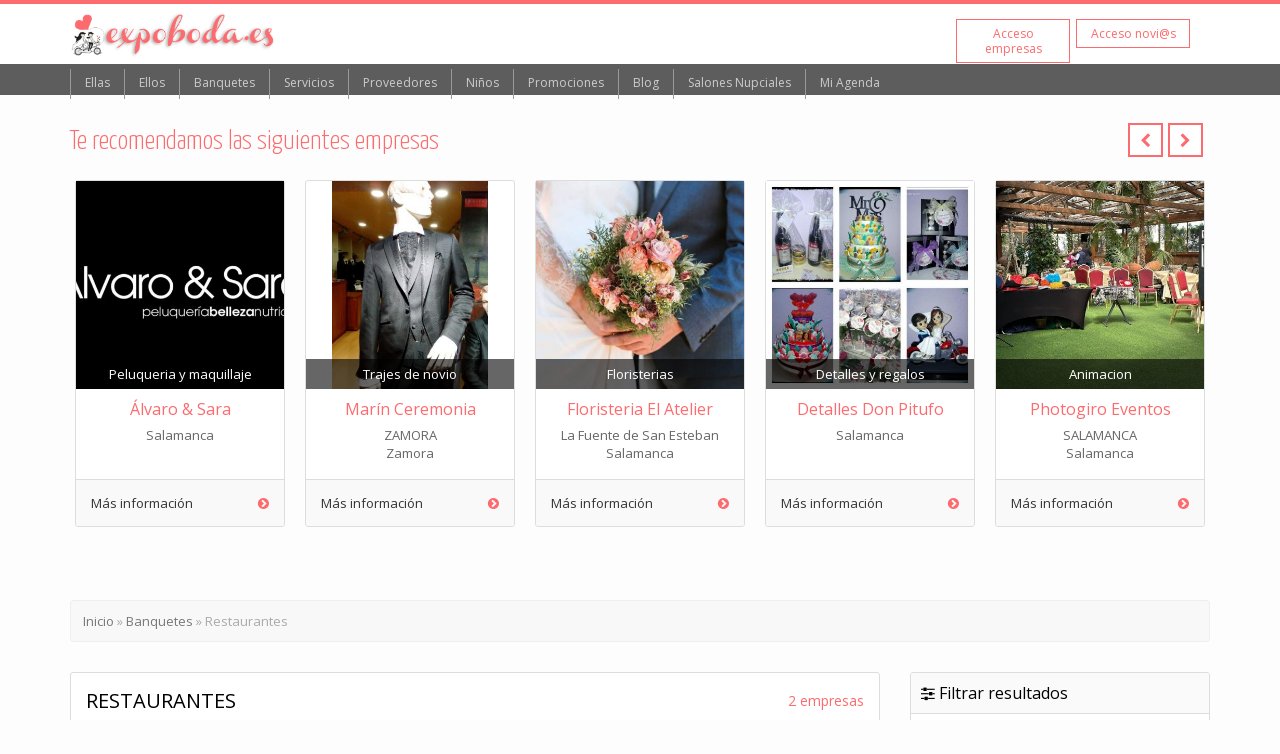

--- FILE ---
content_type: text/html; charset=UTF-8
request_url: https://www.expoboda.es/balnearios/restaurantes/s-11
body_size: 9730
content:


<!DOCTYPE HTML>
<html>
<head>

<meta charset="utf-8">

<script src="https://apps.elfsight.com/p/platform.js" defer></script>
<div class="elfsight-app-cfd7eef7-8fde-40d5-aabf-0caace50a185"></div>

<base href="https://www.expoboda.es/" />

<link rel="shortcut icon" type="image/x-icon" href="images/favicon.ico" />

<title>Restaurantes | Banquetes | expoboda.es</title>
	<meta name="description" content="Empresas de Restaurantes. . Expoboda.es"/>
	<meta name="keywords" content="blog, bodas, celebracion boda, vestido novia, traje novio, flores boda, peinados boda, fotos bodas, fot�grafos bodas, ideas originales boda, viaje novios, m�sica boda"/>
	<meta name="dc.title" content="Restaurantes | Banquetes | expoboda.es" /><title>Expoboda: Vestidos, banquetes y tendencias para una boda perfecta</title>
<meta name="description" content="Descubre todo sobre vestidos de novia, banquetes, decoración y tendencias para crear la boda de tus sueños con Expoboda. ¡Planifica tu día perfecto!"/>
<meta name="keywords" content="bodas, vestidos de novia, banquetes de boda, decoración de bodas, organización de bodas, proveedores de bodas, tendencias nupciales, servicios para bodas, planificación de bodas, ferias de bodas"/>
<meta name="dc.language" content="es">
<meta name="dc.title" content="Expoboda: Vestidos, banquetes y tendencias para una boda perfecta" />
<meta name="dc.source" content="http://www.expoboda.es/" />
<meta name="dc.keywords" content="bodas, vestidos de novia, banquetes de boda, decoración de bodas, organización de bodas, proveedores de bodas, tendencias nupciales, servicios para bodas, planificación de bodas, ferias de bodas" />
<meta name="dc.subject" content="Directorio de proveedores y servicios para bodas y celebraciones. Ideas, consejos y tendencias para bodas 2026" />
<meta name="dc.description" content="Descubre todo sobre vestidos de novia, banquetes, decoración y tendencias para crear la boda de tus sueños con Expoboda. ¡Planifica tu día perfecto!" />
<meta name="dc.identificier" content="http://www.expoboda.es" />
<meta name="viewport" content="width=device-width, initial-scale=1.0, user-scalable=no"> 

<link href='https://fonts.googleapis.com/css?family=Open+Sans' rel='stylesheet' type='text/css'>
<link href='https://fonts.googleapis.com/css?family=Yanone+Kaffeesatz:300' rel='stylesheet' type='text/css'>

<link href="//maxcdn.bootstrapcdn.com/font-awesome/4.2.0/css/font-awesome.min.css" rel="stylesheet">

<link rel="stylesheet" href="css/pickadate.01.default.css">
<link rel="stylesheet" href="css/selectize.bootstrap3.css">
<link rel="stylesheet" href="css/estilo.css">

<!-- Owl Carousel Assets -->
<link rel="stylesheet" href="owlcarousel2/owl.carousel.css">

<link rel="stylesheet" href="css/social-likes_birman.css">

<script type="text/javascript" src="scripts/jquery-1.11.0.min.js"></script>
<script src="scripts/comun.js"></script>
<script src="scripts/geoposicion.js"></script>

</head>
<script>
  (function (w,i,d,g,e,t,s) {w[d] = w[d]||[];t= i.createElement(g);
    t.async=1;t.src=e;s=i.getElementsByTagName(g)[0];s.parentNode.insertBefore(t, s);
  })(window, document, '_gscq','script','//widgets.getsitecontrol.com/85636/script.js');
</script>
<body>
<!--Start of Tawk.to Script-->
<script type="text/javascript">
var Tawk_API=Tawk_API||{}, Tawk_LoadStart=new Date();
(function(){
var s1=document.createElement("script"),s0=document.getElementsByTagName("script")[0];
s1.async=true;
s1.src='https://embed.tawk.to/5988392fdbb01a218b4db16c/default';
s1.charset='UTF-8';
s1.setAttribute('crossorigin','*');
s0.parentNode.insertBefore(s1,s0);
})();
</script>
<!--End of Tawk.to Script-->
<header id="header">
	<div id="top">
    	<div class="row">
        	<div id="image-logo"><a href="./" title="Expoboda.es | Página de inicio"><img src="images/logo-expoboda-opt.png" alt="expoboda-logo" class="transparente"></a></div>
            <div id="google_translate_element"></div><script type="text/javascript">
				function googleTranslateElementInit() {
				  new google.translate.TranslateElement({pageLanguage: 'es', includedLanguages: 'ca,de,en,fr,gl,it,pt,ru', layout: google.translate.TranslateElement.InlineLayout.SIMPLE, gaTrack: true, gaId: 'UA-16585086-13'}, 'google_translate_element');
				}
				</script><script type="text/javascript" src="//translate.google.com/translate_a/element.js?cb=googleTranslateElementInit"></script>
			</div>
            <div id="botones-login">
            <a href="novios/"><div class="boton-login">Acceso novi@s</div></a>
						  <a href="empresas/"><div class="boton-login">Acceso empresas</div></a>            	
            </div>
    </div>
    <div id="submenu">
    	<div class="row2">
    		<!-- Nav -->
        	<nav class="nav">
        	    <ul class="nav-list">
                	<li class="nav-item">
                	    <a href="ellas">Ellas</a>
                        <ul class="nav-submenu">
										<li class="nav-submenu-item"><a href="ellas/vestidos-de-novia/s-1">Vestidos de novia</a><a href="ellas/trajes-de-madrina-fiesta/s-2">Trajes de madrina - fiesta</a><a href="ellas/lenceria/s-4">Lenceria</a><a href="ellas/calzado-para-ellas/s-5">Calzado para ellas</a><a href="ellas/complementos-y-tocados/s-6">Complementos y Tocados</a><a href="ellas/alquiler-de-vestidos-de-novia/s-49">Alquiler de vestidos de novia</a></li>
									</ul>                  	</li>
                     <li class="nav-item">
                	    <a href="ellos">Ellos</a>
                    	<ul class="nav-submenu">
										<li class="nav-submenu-item"><a href="ellos/trajes-de-novio/s-7">Trajes de novio</a><a href="ellos/trajes-de-padrino-acompaante/s-43">Trajes de padrino - acompañante</a><a href="ellos/alquiler-de-trajes-y-chaques/s-44">Alquiler de trajes y chaques</a><a href="ellos/calzado-para-ellos/s-45">Calzado para ellos</a><a href="ellos/complementos-para-ellos/s-46">Complementos para ellos</a></li>
									</ul>                  	</li>
            	    <li class="nav-item">
                	    <a href="banquetes">Banquetes</a>
                    	<ul class="nav-submenu">
										<li class="nav-submenu-item"><a href="banquetes/restaurantes/s-11">Restaurantes</a><a href="banquetes/hoteles/s-12">Hoteles</a><a href="banquetes/balnearios/s-13">Balnearios</a><a href="banquetes/espacios-con-encanto/s-14">Espacios con encanto</a><a href="banquetes/salones-para-bodas/s-15">Salones para bodas</a><a href="banquetes/catering/s-16">Catering</a></li>
									</ul>                  	</li>
                    <li class="nav-item">
                	    <a href="servicios">Servicios</a>
                    	<ul class="nav-submenu">
										<li class="nav-submenu-item"><a href="servicios/peluqueria-y-maquillaje/s-17">Peluqueri­a y maquillaje</a><a href="servicios/floristerias/s-18">Floristeri­as</a><a href="servicios/fotografia-y-video/s-19">Fotografia y Video</a><a href="servicios/musica/s-20">Musica</a><a href="servicios/animacion/s-21">Animacion</a><a href="servicios/organizacion-de-bodas/s-22">Organizacion de Bodas</a><a href="servicios/lista-de-bodas/s-23">Lista de bodas</a><a href="servicios/despedida-de-soltero/s-24">Despedida de solter@</a><a href="servicios/carpas/s-25">Carpas</a><a href="servicios/vehiculos-y-carruajes/s-47">Vehi­culos y carruajes</a><a href="servicios/transporte/s-48">Transporte</a><a href="servicios/cortador-de-jamon/s-50">Cortador de jamon</a><a href="servicios/fotomaton/s-51">Fotomaton</a><a href="servicios/ahorros-y-seguros/s-52">Ahorros y Seguros</a><a href="servicios/servicios-medicos/s-53">Servicios medicos</a><a href="servicios/diseo-grafico/s-66">Diseño grafico</a><a href="servicios/entidades-bancarias/s-67">Entidades bancarias</a><a href="servicios/centros-de-estetica/s-68">Centros de estetica</a><a href="servicios/wedding-planner/s-69">Wedding planner</a><a href="servicios/sanitarios-de-lujo/s-70">Sanitarios de lujo</a><a href="servicios/fuentes-de-chocolate/s-71">Fuentes de chocolate</a><a href="servicios/clinica-dental/s-116">Clinica Dental</a></li>
									</ul>                  	</li>
                    <li class="nav-item">
                	    <a href="proveedores">Proveedores</a>
                    	<ul class="nav-submenu">
										<li class="nav-submenu-item"><a href="proveedores/joyeria-y-complementos/s-26">Joyeria y complementos</a><a href="proveedores/agencias-de-viajes/s-27">Agencias de viajes</a><a href="proveedores/invitaciones-artes-graficas/s-28">Invitaciones - Artes graficas</a><a href="proveedores/detalles-y-regalos/s-29">Detalles y regalos</a><a href="proveedores/pasteleria-creativa/s-30">Pasteleria creativa</a><a href="proveedores/foto-escultura/s-54">Foto escultura</a><a href="proveedores/asesoria-juridica/s-56">Asesori­a juridica</a><a href="proveedores/higiene-y-salud/s-57">Higiene y salud</a><a href="proveedores/nutricion-cosmetica-y-bienestar/s-58">Nutricion, cosmetica y bienestar</a><a href="proveedores/tocados/s-59">Tocados</a><a href="proveedores/revistas-especializadas/s-60">Revistas especializadas</a><a href="proveedores/pirotecnia/s-62">Pirotecnia</a><a href="proveedores/globos/s-63">Globos</a><a href="proveedores/cocteleria/s-64">Cocteleri­a</a><a href="proveedores/decoracion/s-65">Decoracion</a><a href="proveedores/mobiliario-para-eventos/s-118">Mobiliario para eventos</a></li>
									</ul>                  	</li>                    
                    <li class="nav-item">
                    	<a href="ninos">Niños</a>
                        <ul class="nav-submenu">
										<li class="nav-submenu-item"><a href="ninos/moda-ceremonia-y-celebracion/s-72">Moda Ceremonia y Celebracion</a><a href="ninos/moda-premama/s-95">Moda premama</a><a href="ninos/moda-y-ropa-infantil/s-96">Moda y ropa infantil</a></li>
									</ul>                   	</li>
                    <li class="nav-item">
                    	<a href="promociones/" title="Descubre todas las promociones de nuestros proveedores">Promociones</a>
                   	</li>
                    <!--<li class="nav-item">
                    	<a href="shop" title="Articulos nuevos y de segunda mano">Tienda online</a>
                   	</li>-->
                    <li class="nav-item">
                    	<a href="blog" title="Sigue nuestro Blog">Blog</a>
                   	</li>
                    
                    <li class="nav-item">
                	    <a href="espacio-boda" target="new">Salones Nupciales</a>
                    	<ul class="nav-submenu">
										<li class="nav-submenu-item"><a href="../espacio-boda/salones/expoboda-salamanca-2025/32">Expoboda Salamanca 2025</a></li>
									</ul>                  	</li> 
                    
                    <li class="nav-item">
                    	<a href="http://www.expoboda.es/articulo-blog/agenda-para-bodas-20182019/28" title="Agenda para Imprimir - Expoboda.es" target="_blank">Mi Agenda</a>
                   	</li>              
					
                    <!--<li class="nav-item menu-item">
                    	<a href="contacto" title="Contacta con nosotros">Contacto</a>
                   	</li>-->
                                        
              	</ul>
           	</nav>
            <!-- /Nav -->
    	</div> 
    </div>
</header>

	<div class="contenedor-slider">

		<div class="row">
		
		<script type="text/javascript" src="http://maps.google.com/maps/api/js?sensor=false"></script>
		
		<div id="form-geo">
			<input type="text" name="latitud" id="gps-lat">
			<input type="text" name="longitud" id="gps-lon">
			<input type="text" name="provincia" id="gps-provincia">
			<input type="text" name="provincia" id="gps-id-pro">	
		</div>
		
		<div class="contenedor-owl">
			<div class="header-premium-main"><h3>Te recomendamos las siguientes empresas</h3></div>
			
				<div class="customNavigation">
				  <a class="btn-ovl prev"><i class="fa fa-chevron-left"></i></a>
				  <a class="btn-ovl next"><i class="fa fa-chevron-right"></i></a>
				</div>
				
				<!--<div id="mensaje-geo">
					<div class="alert alert-warning alert-dismissable" style="margin-bottom:23px;"><i class="fa fa-exclamation-circle"></i> &nbsp;Necesitamos conocer tu localización para ofrecerte las empresas más cercanas a ti. Permítenos utilizar tu ubicación, no hay ningún riesgo.</div>
				</div>-->
		
				<div class="owl-carousel" id="respuesta-owl">
				</div>
				
		  </div>
		  </div>
	  </div>	
     
    



<div class="contenedor">
	<div class="row">
    
    	<div class="barra-migas margen-abajo">
            <a href="./" title="Volver a la página de inicio" class="link-migas">Inicio</a> &raquo; <a href="banquetes" title="Banquetes" class="link-migas">Banquetes</a> &raquo; Restaurantes        </div>
        
        <div id="filtros">
        	<div class="header-filtro"><i class="fa fa-sliders"></i> Filtrar resultados</div>
            <div id="accordian">
                <div class="div-filtro div-filtro-boder" id="filtro1">
                	<div class="tag-filtro">Por sector:</div><div class="tag-result"><span class="link-filtro">Banquetes</span></div>
                    <div class="bt-filtro" id="bt-filtro1"><i class="fa fa-chevron-down"></i></div>
                </div>
                <div class="div-filtro-oculto div-filtro-boder" id="sub-filtro1" style="display:none;">
                	<a href="ellas" title="Ellas">
											<div class="td-filtro">
												<div class="titulo-filtro">Ellas</div>
												<div class="contador-filtro">4</div>
											</div>
										  </a><a href="ellos" title="Ellos">
											<div class="td-filtro">
												<div class="titulo-filtro">Ellos</div>
												<div class="contador-filtro">3</div>
											</div>
										  </a><a href="banquetes" title="Banquetes">
											<div class="td-filtro-selected">
												<div class="titulo-filtro">Banquetes</div>
												<div class="contador-filtro">5</div>
											</div>
										  </a><a href="servicios" title="Servicios">
											<div class="td-filtro">
												<div class="titulo-filtro">Servicios</div>
												<div class="contador-filtro">27</div>
											</div>
										  </a><a href="proveedores" title="Proveedores">
											<div class="td-filtro">
												<div class="titulo-filtro">Proveedores</div>
												<div class="contador-filtro">14</div>
											</div>
										  </a>                </div>
                <div class="div-filtro div-filtro-boder" id="filtro2">
                	<div class="tag-filtro">Por servicio:</div><div class="tag-result"><span class="link-filtro">Restaurantes</span></div>
                    <div class="bt-filtro" id="bt-filtro2"><i class="fa fa-chevron-down"></i></div>
                </div>
                <div class="div-filtro-oculto div-filtro-boder" id="sub-filtro2" style="display:none;">
                	<a href="banquetes" title="TODOS">
								<div class="td-filtro">
									<div class="titulo-filtro">TODOS</div>
									<div class="contador-filtro">5</div>
								</div>
							  </a><a href="banquetes/restaurantes/s-11" title="Restaurantes">
												<div class="td-filtro-selected">
													<div class="titulo-filtro">Restaurantes</div>
													<div class="contador-filtro">2</div>
												</div>
											  </a><a href="banquetes/hoteles/s-12" title="Hoteles">
												<div class="td-filtro">
													<div class="titulo-filtro">Hoteles</div>
													<div class="contador-filtro">1</div>
												</div>
											  </a><a href="banquetes/salones-para-bodas/s-15" title="Salones para bodas">
												<div class="td-filtro">
													<div class="titulo-filtro">Salones para bodas</div>
													<div class="contador-filtro">1</div>
												</div>
											  </a><a href="banquetes/catering/s-16" title="Catering">
												<div class="td-filtro">
													<div class="titulo-filtro">Catering</div>
													<div class="contador-filtro">1</div>
												</div>
											  </a>                </div>
                <div class="div-filtro div-filtro-boder" id="filtro3">
                	<div class="tag-filtro">Por provincia:</div><div class="tag-result"><span class="link-filtro">TODAS</span></div>
                    <div class="bt-filtro" id="bt-filtro3"><i class="fa fa-chevron-down"></i></div>
                </div>
                
                <div class="div-filtro-oculto div-filtro-boder" id="sub-filtro3" style="display:none;">
                	<a href="banquetes/restaurantes/s-11" title="TODAS">
								<div class="td-filtro-selected">
									<div class="titulo-filtro">TODAS</div>
									<div class="contador-filtro">2</div>
								</div>
							  </a><a href="banquetes/restaurantes/salamanca/s-11/p-45" title="Salamanca">
											<div class="td-filtro">
												<div class="titulo-filtro">Salamanca</div>
												<div class="contador-filtro">2</div>
											</div>
										  </a>                </div>
            </div>
        </div>
        
                
        <div id="header-categoria">
        	<div class="top-categoria">
            	<h1>RESTAURANTES</h1>
                <div class="contador-empresas">
                2 empresas                </div>
            </div>
            <div class="texto-categoria"></div>            
        </div>
        
        <div id="listado-categoria">
        

            <div class="escaparate-listado-premium"><div class="body-listado-premium">
								<a href="restaurantes/don-fadrique-hotel-restaurante/e-584">
								<div class="foto-escaparate-listado"><div class="tag-premium"></div><div class="transparente">
										<img class="foto-vertical" src="img.php?file=fotos-escaparates/76071-0005.jpg&ancho=301&alto=400&cut&mark=false" alt="foto-don-fadrique-hotel-restaurante">
									</div>
								</div>
								</a>
								<div class="titulo-escaparate-listado"><a href="restaurantes/don-fadrique-hotel-restaurante/e-584" class="link-titulo">Don Fadrique - Hotel Restaurante</a></div>
								<div class="detalles-escaparate-listado"><a class="link-detalle" href="banquetes/restaurantes/s-11" title="TODAS"><i class="fa fa-folder-open-o"></i> Restaurantes</a> &nbsp;|&nbsp; <i class="fa fa-map-marker"></i> Alba de Tormes (<a class="link-detalle" href="banquetes/restaurantes/salamanca/s-11/p-45" title="Restaurantes - Salamanca">Salamanca</a>)</div>
								<div class="texto-escaparate-listado">Un agradable entorno, sumado a la experiencia en el campo de la organizaci&oacute;n de eventos especiales y la profesionalidad de nuestra plantilla hace de Don Fadrique el marco ideal para sus celebraciones m&aacute;s especiales.Ofrecemos un producto moderno, funcional, competitivo y en constante evoluci&oacute;n para adaptarnos a las necesidades de nuestros clientes.Sabemos que la distinci&oacute;n y la clase no son cuestiones de dinero, sino de estilo; por eso, con su presupuesto hacemos un evento...</div>                 
							</div>
							<div class="footer-escaparate-listado">
								<a href="restaurantes/don-fadrique-hotel-restaurante/e-584"><div class="bt-info">Más información</div></a>
								<div class="caja-footer">
									<a class="link-caja" href="restaurantes/don-fadrique-hotel-restaurante/fotos/f-584"><i class="fa fa-camera"></i> &nbsp; 2 imágenes</a></div></div>
						</div><div class="escaparate-listado-premium"><div class="body-listado-premium">
								<a href="restaurantes/gora-da2/e-922">
								<div class="foto-escaparate-listado"><div class="tag-premium"></div><div class="transparente">
										<img src="img.php?file=fotos-escaparates/62322-image50420737.jpg&ancho=400&alto=301&cut&mark=false" alt="foto-gora-da2">
									</div>
								</div>
								</a>
								<div class="titulo-escaparate-listado"><a href="restaurantes/gora-da2/e-922" class="link-titulo">Ágora DA2</a></div>
								<div class="detalles-escaparate-listado"><a class="link-detalle" href="banquetes/restaurantes/s-11" title="TODAS"><i class="fa fa-folder-open-o"></i> Restaurantes</a> &nbsp;|&nbsp; <i class="fa fa-map-marker"></i> Salamanca (<a class="link-detalle" href="banquetes/restaurantes/salamanca/s-11/p-45" title="Restaurantes - Salamanca">Salamanca</a>)</div>
								<div class="texto-escaparate-listado">Casual &amp; Urban Weddings, y prebodasImagina decir “sí, quiero”, o vuestra fiesta anterior a la boda, en una terraza privada llena de luz, o en un museo, en plena ciudad. Nuestro espacio combina el encanto urbano con&nbsp; la calidez de un entorno abierto, ideal para celebrar al aire libre sin salir del centro.Diseñamos cada boda y preboda de forma única gracias a nuestro sistema de menú personalizable, donde tú eliges opciones. Así consigues una experiencia totalmente a tu medida, con...</div>                 
							</div>
							<div class="footer-escaparate-listado">
								<a href="restaurantes/gora-da2/e-922"><div class="bt-info">Más información</div></a>
								<div class="caja-footer">
									<a class="link-caja" href="restaurantes/gora-da2/fotos/f-922"><i class="fa fa-camera"></i> &nbsp; 7 imágenes</a></div></div>
						</div>        
        </div>
    
        
        
    
    </div>
</div>

<script>
	$(document).ready(function(){
		$("#filtro1").click(function(){
			//$('#sub-filtro1').fadeIn('fast');
			if($('#sub-filtro1').is(':hidden'))
			{
				$('#bt-filtro1').html('<i class="fa fa-chevron-up"></i>');
				$('#sub-filtro1').show();
			}
			else
			{
				$('#bt-filtro1').html('<i class="fa fa-chevron-down"></i>')
				$('#sub-filtro1').hide();
			}
		})
		
		$("#filtro2").click(function(){
			//$('#sub-filtro1').fadeIn('fast');
			if($('#sub-filtro2').is(':hidden'))
			{
				$('#bt-filtro2').html('<i class="fa fa-chevron-up"></i>');
				$('#sub-filtro2').show();
			}
			else
			{
				$('#bt-filtro2').html('<i class="fa fa-chevron-down"></i>')
				$('#sub-filtro2').hide();
			}
		})
		
		$("#filtro3").click(function(){
			//$('#sub-filtro1').fadeIn('fast');
			if($('#sub-filtro3').is(':hidden'))
			{
				$('#bt-filtro3').html('<i class="fa fa-chevron-up"></i>');
				$('#sub-filtro3').show();
			}
			else
			{
				$('#bt-filtro3').html('<i class="fa fa-chevron-down"></i>')
				$('#sub-filtro3').hide();
			}
		})
	})
</script>
<footer id="footer">
	<div class="row">
        <div class="sitemap-footer">
            <div class="center-pie"><img src="images/logo-blanco.png" class="logo-blanco" alt="logo-blanco" /></div>
            <div class="columnas-sitemap">
            	<div class="columna-pie">
                	<a href="ellas"><h2 class="h2-pie">Ellas</h2></a>
                    <a href="ellas/vestidos-de-novia/s-1"><div class="item-pie">Vestidos de novia</div></a><a href="ellas/trajes-de-madrina-fiesta/s-2"><div class="item-pie">Trajes de madrina - fiesta</div></a><a href="ellas/lenceria/s-4"><div class="item-pie">Lenceria</div></a><a href="ellas/calzado-para-ellas/s-5"><div class="item-pie">Calzado para ellas</div></a><a href="ellas/complementos-y-tocados/s-6"><div class="item-pie">Complementos y Tocados</div></a><a href="ellas/alquiler-de-vestidos-de-novia/s-49"><div class="item-pie">Alquiler de vestidos de novia</div></a>                    
                </div>
                <div class="columna-pie">
                	<a href="ellos"><h2 class="h2-pie">Ellos</h2></a>
                    <a href="ellos/trajes-de-novio/s-7"><div class="item-pie">Trajes de novio</div></a><a href="ellos/trajes-de-padrino-acompaante/s-43"><div class="item-pie">Trajes de padrino - acompañante</div></a><a href="ellos/alquiler-de-trajes-y-chaques/s-44"><div class="item-pie">Alquiler de trajes y chaques</div></a><a href="ellos/calzado-para-ellos/s-45"><div class="item-pie">Calzado para ellos</div></a><a href="ellos/complementos-para-ellos/s-46"><div class="item-pie">Complementos para ellos</div></a>                </div>
            	<div class="columna-pie">
                	<a href="banquetes"><h2 class="h2-pie">Banquetes</h2></a>
                    <a href="banquetes/restaurantes/s-11"><div class="item-pie">Restaurantes</div></a><a href="banquetes/hoteles/s-12"><div class="item-pie">Hoteles</div></a><a href="banquetes/balnearios/s-13"><div class="item-pie">Balnearios</div></a><a href="banquetes/espacios-con-encanto/s-14"><div class="item-pie">Espacios con encanto</div></a><a href="banquetes/salones-para-bodas/s-15"><div class="item-pie">Salones para bodas</div></a><a href="banquetes/catering/s-16"><div class="item-pie">Catering</div></a>                </div>
                <div class="columna-pie">
                	<a href="servicios"><h2 class="h2-pie">Servicios</h2></a>
                    <a href="servicios/peluqueria-y-maquillaje/s-17"><div class="item-pie">Peluqueri­a y maquillaje</div></a><a href="servicios/floristerias/s-18"><div class="item-pie">Floristeri­as</div></a><a href="servicios/fotografia-y-video/s-19"><div class="item-pie">Fotografia y Video</div></a><a href="servicios/musica/s-20"><div class="item-pie">Musica</div></a><a href="servicios/animacion/s-21"><div class="item-pie">Animacion</div></a><a href="servicios/organizacion-de-bodas/s-22"><div class="item-pie">Organizacion de Bodas</div></a><a href="servicios/lista-de-bodas/s-23"><div class="item-pie">Lista de bodas</div></a><a href="servicios/despedida-de-soltero/s-24"><div class="item-pie">Despedida de solter@</div></a><a href="servicios/carpas/s-25"><div class="item-pie">Carpas</div></a><a href="servicios/vehiculos-y-carruajes/s-47"><div class="item-pie">Vehi­culos y carruajes</div></a><a href="servicios/transporte/s-48"><div class="item-pie">Transporte</div></a><a href="servicios/cortador-de-jamon/s-50"><div class="item-pie">Cortador de jamon</div></a><a href="servicios/fotomaton/s-51"><div class="item-pie">Fotomaton</div></a><a href="servicios/ahorros-y-seguros/s-52"><div class="item-pie">Ahorros y Seguros</div></a><a href="servicios/servicios-medicos/s-53"><div class="item-pie">Servicios medicos</div></a><a href="servicios/diseo-grafico/s-66"><div class="item-pie">Diseño grafico</div></a><a href="servicios/entidades-bancarias/s-67"><div class="item-pie">Entidades bancarias</div></a><a href="servicios/centros-de-estetica/s-68"><div class="item-pie">Centros de estetica</div></a><a href="servicios/wedding-planner/s-69"><div class="item-pie">Wedding planner</div></a><a href="servicios/sanitarios-de-lujo/s-70"><div class="item-pie">Sanitarios de lujo</div></a><a href="servicios/fuentes-de-chocolate/s-71"><div class="item-pie">Fuentes de chocolate</div></a><a href="servicios/clinica-dental/s-116"><div class="item-pie">Clinica Dental</div></a>                </div>   
                <div class="columna-pie">
                	<a href="proveedores"><h2 class="h2-pie">Proveedores</h2></a>
                    <a href="proveedores/joyeria-y-complementos/s-26"><div class="item-pie">Joyeria y complementos</div></a><a href="proveedores/agencias-de-viajes/s-27"><div class="item-pie">Agencias de viajes</div></a><a href="proveedores/invitaciones-artes-graficas/s-28"><div class="item-pie">Invitaciones - Artes graficas</div></a><a href="proveedores/detalles-y-regalos/s-29"><div class="item-pie">Detalles y regalos</div></a><a href="proveedores/pasteleria-creativa/s-30"><div class="item-pie">Pasteleria creativa</div></a><a href="proveedores/foto-escultura/s-54"><div class="item-pie">Foto escultura</div></a><a href="proveedores/asesoria-juridica/s-56"><div class="item-pie">Asesori­a juridica</div></a><a href="proveedores/higiene-y-salud/s-57"><div class="item-pie">Higiene y salud</div></a><a href="proveedores/nutricion-cosmetica-y-bienestar/s-58"><div class="item-pie">Nutricion, cosmetica y bienestar</div></a><a href="proveedores/tocados/s-59"><div class="item-pie">Tocados</div></a><a href="proveedores/revistas-especializadas/s-60"><div class="item-pie">Revistas especializadas</div></a><a href="proveedores/pirotecnia/s-62"><div class="item-pie">Pirotecnia</div></a><a href="proveedores/globos/s-63"><div class="item-pie">Globos</div></a><a href="proveedores/cocteleria/s-64"><div class="item-pie">Cocteleri­a</div></a><a href="proveedores/decoracion/s-65"><div class="item-pie">Decoracion</div></a><a href="proveedores/mobiliario-para-eventos/s-118"><div class="item-pie">Mobiliario para eventos</div></a>                </div>      
                <div class="columna-pie">
                	<a href="ninos"><h2 class="h2-pie">Niños</h2></a>
                    <a href="ninos/moda-ceremonia-y-celebracion/s-72"><div class="item-pie">Moda Ceremonia y Celebracion</div></a><a href="ninos/moda-premama/s-95"><div class="item-pie">Moda premama</div></a><a href="ninos/moda-y-ropa-infantil/s-96"><div class="item-pie">Moda y ropa infantil</div></a>                </div>
            </div>
        </div>
        
    </div>
</footer>


<div id="aviso-responsables">
	<div class="row">
    	<p>Expoboda.es no se hace responsable de las imágenes, textos y contenidos que las empresas anunciadas publican y exponen en el portal www.expoboda.es, siendo ellas las &uacute;nicas responsables de dicho contenido.</p>
    </div>
</div>
<div id="capa-contacto">
	<div class="row">
    	<div class="bajo-footer">
        	<h2 class="h2-contacto">Contacta con nosotros</h2>
                <i class="fa fa-phone"></i> (+34) 7225 10 100 &nbsp;&nbsp;&nbsp;&nbsp; <i class="fa fa-envelope"></i> <script>escribe_enlace_correo()</script> &nbsp;&nbsp;&nbsp;&nbsp;
                <a href="https://google.com/+ExpobodaEs" target="_blank" title="Sigue a expoboda en Google Plus"><div class="bt-social bt-google-plus"><img src="images/social/google-plus-opt.png" alt="google-plus"></div></a>
                        <a href="https://twitter.com/expobodaes" target="_blank" title="Sigue a expoboda en Twitter"><div class="bt-social bt-twitter"><img src="images/social/twitter-opt.png" alt="twitter"></div></a>
                        <a href="https://www.facebook.com/pages/expoboda/1554531781437400" target="_blank" title="Sigue a expoboda en Facebook"><div class="bt-social bt-facebook"><img src="images/social/facebook-opt.png" alt="facebook"></div></a>
            </div>
            
        </div>
    </div>
</div>

<div id="subpie">
	<div class="row margen">
   		<div id="subpie-iz">2026 © expoboda.es &nbsp;&nbsp;&nbsp; <a href="aviso-legal" title="Aviso legal" class="link-subpie">Aviso legal</a> | <a href="politica-privacidad" title="Pol&iacute;tica de privacidad" class="link-subpie">Pol&iacute;tica de privacidad</a> | <a href="politica-cookies" title="Pol&iacute;tica de cookies" class="link-subpie">Pol&iacute;tica de cookies</a></div>
    	<div id="subpie-de"><a href="http://www.slogancreativos.com" target="_blank" title="Desarrollo web por Slogan Creativos" class="link-subpie">Dise&ntilde;o web Slogan Creativos</a></div>
    </div>
</div>
        
<script type="text/javascript" src="scripts/jquery.backstretch.min.js"></script>

<script>
	
	$(document).ready(function(){
		$("#wrapper-index").backstretch([
		  //"images/carrusel/image1-opt.jpg",
		  "images/carrusel/image2-opt.jpg",
		  "images/carrusel/image3-opt.jpg",
		  "images/carrusel/image4-opt.jpg",
		  "images/carrusel/image5-opt.jpg",
		  "images/carrusel/image6-opt.jpg",
		  "images/carrusel/image7-opt.jpg"
	  ], {duration: 4000, fade: 2000});	
	});
</script>
		

<script src="scripts/selectize/selectize.js"></script>
<script src="scripts/selectize/index.js"></script>
    
<script>
		$('#select-servicio').selectize();
		$('#select-lugar').selectize();
		$('#select-provincia').selectize();
</script>
    
<script src="scripts/flaunt.js"></script>


<script async>

	$(function(){
		$("#bt-buscar").click(function(){
				
		$("#respuesta").empty();
				
		$.ajax({
		   type: "POST",
		   url: "buscar-proveedores.php",
		   data: $("#formulario").serialize(),
		   success: function(data)
		   {
				if(data.status == 'success'){ //Todo ok						
						
					window.location.href = data.url;					
							
				}
				else if(data.status == 'error'){ //ha fallado algo
							
					if(data.motivo == 'servicio')
						$("#respuesta").html('<div class="alert alert-danger alert-dismissable" style="margin-top:5px; margin-bottom:5px;"><button type="button" onclick="cerrar_alerta(this)" class="close" data-dismiss="alert" aria-hidden="true">&times;</button><i class="fa fa-exclamation-triangle"></i> Debe seleccionar un servicio.</div>');
							
					if(data.motivo == 'lugar')
						$("#respuesta").html('<div class="alert alert-danger alert-dismissable" style="margin-top:5px; margin-bottom:5px;"><button type="button" onclick="cerrar_alerta(this)" class="close" data-dismiss="alert" aria-hidden="true">&times;</button><i class="fa fa-exclamation-triangle"></i> Debe seleccionar una provincia.</div>');
											
					if(data.motivo == 'no-hay')
						$("#respuesta").html('<div class="alert alert-danger alert-dismissable" style="margin-top:5px; margin-bottom:5px;"><button type="button" onclick="cerrar_alerta(this)" class="close" data-dismiss="alert" aria-hidden="true">&times;</button><i class="fa fa-exclamation-triangle"></i> Lo sentimos, no disponemos de ningún proveedor para este servicio y provincia.</div>');
								
				}
			}
		});
					
		return false; // avoid to execute the actual submit of the form.
		});
	});
	
	
	$(document).ready(function() {

     

    });
	
	$(function() {
	
		//Si la pagina carga con este tama?o
		var w = $(window).width();
			if(w < 500) {
				$(".div-info").html("Más info");
			}
			else{
				$(".div-info").html("Más información");
			}
	
			//Si la pagina se redimensiona
		$(window).resize(function(){
			var w = $(window).width();
			if(w < 500) {
				$(".div-info").html("Más info");
			}
			else{
				$(".div-info").html("Más información");
			}
		});		
	});
	
</script>
    
<script type="text/javascript" src="scripts/retina.min.js"></script>

<script src="scripts/social-likes.min.js"></script>

<script src="owlcarousel2/owl.carousel.min.js"></script>

<script>
	$(document).ready(function(){
	  
	  	$('.owl-carousel').owlCarousel()
	  
	});
</script>

<script>
  (function(i,s,o,g,r,a,m){i['GoogleAnalyticsObject']=r;i[r]=i[r]||function(){
  (i[r].q=i[r].q||[]).push(arguments)},i[r].l=1*new Date();a=s.createElement(o),
  m=s.getElementsByTagName(o)[0];a.async=1;a.src=g;m.parentNode.insertBefore(a,m)
  })(window,document,'script','//www.google-analytics.com/analytics.js','ga');

  ga('create', 'UA-16585086-13', 'auto');
  ga('send', 'pageview');

</script>

<script>
		
		if (navigator.geolocation){
		   // Para obtener la ubicaci?n actual llama getCurrentPosition.
			  navigator.geolocation.getCurrentPosition(
			  mostrarUbicacion,
			  siHayError,
			  {enableHightAccuracy: false, timeout:Infinity, maximage:0} );
		   }
		
		else {
			siHayError(0);
		}
		
 </script>


</body>
</html>

--- FILE ---
content_type: text/plain
request_url: https://www.google-analytics.com/j/collect?v=1&_v=j102&a=227818996&t=pageview&_s=1&dl=https%3A%2F%2Fwww.expoboda.es%2Fbalnearios%2Frestaurantes%2Fs-11&ul=en-us%40posix&dt=Restaurantes%20%7C%20Banquetes%20%7C%20expoboda.es&sr=1280x720&vp=1280x720&_u=IEBAAEABAAAAACAAI~&jid=1029561789&gjid=806637313&cid=423257526.1768903848&tid=UA-16585086-13&_gid=1854314771.1768903848&_r=1&_slc=1&z=1478900869
body_size: -450
content:
2,cG-3G275644DZ